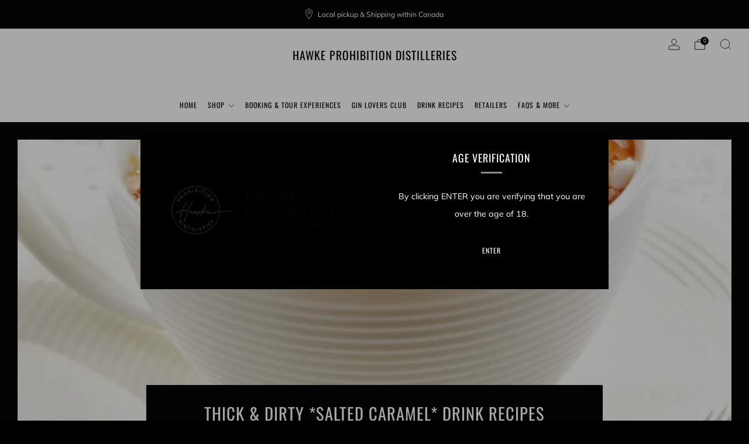

--- FILE ---
content_type: text/javascript
request_url: https://www.hawkeprohibition.com/cdn/shop/t/11/assets/custom.js?v=152733329445290166911696350620
body_size: -648
content:
//# sourceMappingURL=/cdn/shop/t/11/assets/custom.js.map?v=152733329445290166911696350620


--- FILE ---
content_type: text/javascript
request_url: https://www.hawkeprohibition.com/cdn/shop/t/11/assets/header-details-disclosure.js?v=152869848102972425831696350621
body_size: -134
content:
class HeaderDetailsDisclosure extends DetailsDisclosure{#summaryLink;constructor(){super(),this.#summaryLink=this.querySelector("summary > a"),this.mainDetailsToggle.hasAttribute("open")||this.#disableSummaryLink(),this.mainDetailsToggle.addEventListener("mouseenter",()=>{document.querySelector("body").hasAttribute("header-details-disclosure-edit")||this.open()}),this.mainDetailsToggle.addEventListener("mouseleave",()=>{document.querySelector("body").hasAttribute("header-details-disclosure-edit")||this.close()})}open(){this.mainDetailsToggle.setAttribute("open",""),this.querySelector("summary").setAttribute("aria-expanded",!0),this.content.getBoundingClientRect().x+this.content.offsetWidth>window.innerWidth-30&&this.content.classList.add("is-left-aligned"),this.hasAttribute("adjust-mega-menu-height")&&this.#setContentHeight(36)}close(){this.mainDetailsToggle.removeAttribute("open"),this.mainDetailsToggle.querySelector("summary").setAttribute("aria-expanded",!1),this.content.classList.remove("is-left-aligned"),this.hasAttribute("adjust-mega-menu-height")&&this.#removeContentHeight()}onToggle(){this.panelAnimations||(this.panelAnimations=this.content.getAnimations()),this.contentAnimations||(this.contentAnimations=Array.from(this.querySelectorAll(".has-animation")).reduce((animations,element)=>{const animation=element.getAnimations();return[...animations,...animation]},[])),this.mainDetailsToggle.hasAttribute("open")?(this.#enableSummaryLink(),this.panelAnimations.forEach(animation=>animation.play()),this.contentAnimations.forEach(animation=>animation.play()),document.body.setAttribute("header-menu-open","")):(this.#disableSummaryLink(),this.panelAnimations.forEach(animation=>animation.cancel()),this.contentAnimations.forEach(animation=>animation.cancel()),document.body.removeAttribute("header-menu-open",""))}#setContentHeight(padding=0){const headerSection=document.querySelector(".js-header"),headerBottomBoundary=headerSection&&headerSection.getBoundingClientRect().bottom>0?headerSection.getBoundingClientRect().bottom:0,combinedPanelCutoff=Math.round(headerBottomBoundary+padding);this.content.offsetHeight>window.innerHeight-combinedPanelCutoff&&(this.content.style.setProperty("--header-elements-height",`${combinedPanelCutoff}px`),this.content.classList.add("has-height-control"))}#removeContentHeight(){this.content.classList.remove("has-height-control")}#summaryLinkListener(e){e.preventDefault()}#enableSummaryLink(){this.#summaryLink&&this.#summaryLink.removeEventListener("click",this.#summaryLinkListener)}#disableSummaryLink(){this.#summaryLink&&this.#summaryLink.addEventListener("click",this.#summaryLinkListener)}}customElements.define("header-details-disclosure",HeaderDetailsDisclosure);
//# sourceMappingURL=/cdn/shop/t/11/assets/header-details-disclosure.js.map?v=152869848102972425831696350621
